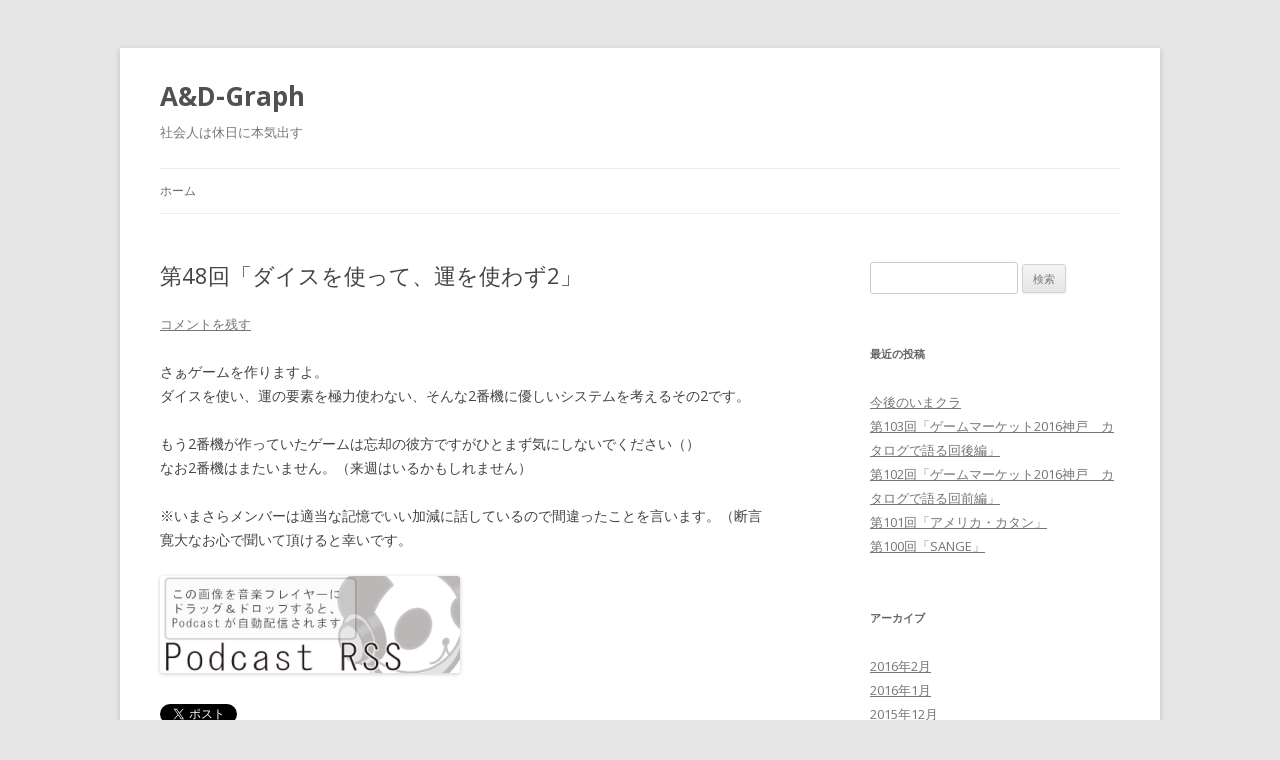

--- FILE ---
content_type: text/html; charset=UTF-8
request_url: https://a-and-d-graph.net/?p=347
body_size: 6232
content:
<!DOCTYPE html>
<!--[if IE 7]>
<html class="ie ie7" lang="ja">
<![endif]-->
<!--[if IE 8]>
<html class="ie ie8" lang="ja">
<![endif]-->
<!--[if !(IE 7) & !(IE 8)]><!-->
<html lang="ja">
<!--<![endif]-->
<head>
<meta charset="UTF-8" />
<meta name="viewport" content="width=device-width" />
<title>第48回「ダイスを使って、運を使わず2」 | A&amp;D-Graph</title>
<link rel="profile" href="http://gmpg.org/xfn/11" />
<link rel="pingback" href="https://a-and-d-graph.net/xmlrpc.php">
<!--[if lt IE 9]>
<script src="https://a-and-d-graph.net/wp-content/themes/twentytwelve/js/html5.js" type="text/javascript"></script>
<![endif]-->
<link rel='dns-prefetch' href='//fonts.googleapis.com' />
<link rel='dns-prefetch' href='//s.w.org' />
<link href='https://fonts.gstatic.com' crossorigin rel='preconnect' />
		<script type="text/javascript">
			window._wpemojiSettings = {"baseUrl":"https:\/\/s.w.org\/images\/core\/emoji\/12.0.0-1\/72x72\/","ext":".png","svgUrl":"https:\/\/s.w.org\/images\/core\/emoji\/12.0.0-1\/svg\/","svgExt":".svg","source":{"concatemoji":"https:\/\/a-and-d-graph.net\/wp-includes\/js\/wp-emoji-release.min.js?ver=5.2.21"}};
			!function(e,a,t){var n,r,o,i=a.createElement("canvas"),p=i.getContext&&i.getContext("2d");function s(e,t){var a=String.fromCharCode;p.clearRect(0,0,i.width,i.height),p.fillText(a.apply(this,e),0,0);e=i.toDataURL();return p.clearRect(0,0,i.width,i.height),p.fillText(a.apply(this,t),0,0),e===i.toDataURL()}function c(e){var t=a.createElement("script");t.src=e,t.defer=t.type="text/javascript",a.getElementsByTagName("head")[0].appendChild(t)}for(o=Array("flag","emoji"),t.supports={everything:!0,everythingExceptFlag:!0},r=0;r<o.length;r++)t.supports[o[r]]=function(e){if(!p||!p.fillText)return!1;switch(p.textBaseline="top",p.font="600 32px Arial",e){case"flag":return s([55356,56826,55356,56819],[55356,56826,8203,55356,56819])?!1:!s([55356,57332,56128,56423,56128,56418,56128,56421,56128,56430,56128,56423,56128,56447],[55356,57332,8203,56128,56423,8203,56128,56418,8203,56128,56421,8203,56128,56430,8203,56128,56423,8203,56128,56447]);case"emoji":return!s([55357,56424,55356,57342,8205,55358,56605,8205,55357,56424,55356,57340],[55357,56424,55356,57342,8203,55358,56605,8203,55357,56424,55356,57340])}return!1}(o[r]),t.supports.everything=t.supports.everything&&t.supports[o[r]],"flag"!==o[r]&&(t.supports.everythingExceptFlag=t.supports.everythingExceptFlag&&t.supports[o[r]]);t.supports.everythingExceptFlag=t.supports.everythingExceptFlag&&!t.supports.flag,t.DOMReady=!1,t.readyCallback=function(){t.DOMReady=!0},t.supports.everything||(n=function(){t.readyCallback()},a.addEventListener?(a.addEventListener("DOMContentLoaded",n,!1),e.addEventListener("load",n,!1)):(e.attachEvent("onload",n),a.attachEvent("onreadystatechange",function(){"complete"===a.readyState&&t.readyCallback()})),(n=t.source||{}).concatemoji?c(n.concatemoji):n.wpemoji&&n.twemoji&&(c(n.twemoji),c(n.wpemoji)))}(window,document,window._wpemojiSettings);
		</script>
		<style type="text/css">
img.wp-smiley,
img.emoji {
	display: inline !important;
	border: none !important;
	box-shadow: none !important;
	height: 1em !important;
	width: 1em !important;
	margin: 0 .07em !important;
	vertical-align: -0.1em !important;
	background: none !important;
	padding: 0 !important;
}
</style>
	<link rel='stylesheet' id='wp-block-library-css'  href='https://a-and-d-graph.net/wp-includes/css/dist/block-library/style.min.css?ver=5.2.21' type='text/css' media='all' />
<link rel='stylesheet' id='wp-block-library-theme-css'  href='https://a-and-d-graph.net/wp-includes/css/dist/block-library/theme.min.css?ver=5.2.21' type='text/css' media='all' />
<link rel='stylesheet' id='rtw-style-css'  href='https://a-and-d-graph.net/wp-content/plugins/rimons-twitter-widget/css/rtw-style.css?ver=5.2.21' type='text/css' media='all' />
<link rel='stylesheet' id='twentytwelve-fonts-css'  href='https://fonts.googleapis.com/css?family=Open+Sans:400italic,700italic,400,700&#038;subset=latin,latin-ext' type='text/css' media='all' />
<link rel='stylesheet' id='twentytwelve-style-css'  href='https://a-and-d-graph.net/wp-content/themes/twentytwelve/style.css?ver=5.2.21' type='text/css' media='all' />
<link rel='stylesheet' id='twentytwelve-block-style-css'  href='https://a-and-d-graph.net/wp-content/themes/twentytwelve/css/blocks.css?ver=20181230' type='text/css' media='all' />
<!--[if lt IE 9]>
<link rel='stylesheet' id='twentytwelve-ie-css'  href='https://a-and-d-graph.net/wp-content/themes/twentytwelve/css/ie.css?ver=20121010' type='text/css' media='all' />
<![endif]-->
<script type='text/javascript' src='https://a-and-d-graph.net/wp-includes/js/jquery/jquery.js?ver=1.12.4-wp'></script>
<script type='text/javascript' src='https://a-and-d-graph.net/wp-includes/js/jquery/jquery-migrate.min.js?ver=1.4.1'></script>
<link rel='https://api.w.org/' href='https://a-and-d-graph.net/index.php?rest_route=/' />
<link rel="EditURI" type="application/rsd+xml" title="RSD" href="https://a-and-d-graph.net/xmlrpc.php?rsd" />
<link rel="wlwmanifest" type="application/wlwmanifest+xml" href="https://a-and-d-graph.net/wp-includes/wlwmanifest.xml" /> 
<link rel='prev' title='第47回「ダイスを使って、運を使わず」' href='https://a-and-d-graph.net/?p=343' />
<link rel='next' title='第49回「好きなテーマ、微妙なテーマ」' href='https://a-and-d-graph.net/?p=352' />
<meta name="generator" content="WordPress 5.2.21" />
<link rel="canonical" href="https://a-and-d-graph.net/?p=347" />
<link rel='shortlink' href='https://a-and-d-graph.net/?p=347' />
<link rel="alternate" type="application/json+oembed" href="https://a-and-d-graph.net/index.php?rest_route=%2Foembed%2F1.0%2Fembed&#038;url=https%3A%2F%2Fa-and-d-graph.net%2F%3Fp%3D347" />
<link rel="alternate" type="text/xml+oembed" href="https://a-and-d-graph.net/index.php?rest_route=%2Foembed%2F1.0%2Fembed&#038;url=https%3A%2F%2Fa-and-d-graph.net%2F%3Fp%3D347&#038;format=xml" />
<!-- This site is powered by Tweet, Like, Plusone and Share Plugin - http://techxt.com/tweet-like-google-1-and-share-plugin-wordpress/ -->
		<meta property="og:type" content="article" />
		<meta property="og:title" content="第48回「ダイスを使って、運を使わず2」" />
		<meta property="og:url" content="https://a-and-d-graph.net/?p=347"/>
		<meta property="og:site_name" content="A&amp;D-Graph" />
		<meta property="og:description" content="さぁゲームを作りますよ。 ダイスを使い、運の要素を極力使わない、そんな2番機に優しいシステムを考えるその2です"/>
		<!--[if lt IE 9]>
	  <script src="//html5shim.googlecode.com/svn/trunk/html5.js"></script>
	<![endif]-->
					<meta property="og:image" content="http://a-and-d-graph.net/wp-content/uploads/2014/04/imaRSS01-300x97.png" />
			<style type="text/css">div.socialicons{float:left;display:block;margin-right: 10px;line-height: 1;}div.socialiconsv{line-height: 1;}div.socialicons p{margin-bottom: 0px !important;margin-top: 0px !important;padding-bottom: 0px !important;padding-top: 0px !important;}div.social4iv{background: none repeat scroll 0 0 #FFFFFF;border: 1px solid #aaa;border-radius: 3px 3px 3px 3px;box-shadow: 3px 3px 3px #DDDDDD;padding: 3px;position: fixed;text-align: center;top: 55px;width: 68px;display:none;}div.socialiconsv{padding-bottom: 5px;}</style>
<script type="text/javascript" src="https://platform.twitter.com/widgets.js"></script><script type="text/javascript" src="//connect.facebook.net/ja_JP/all.js#xfbml=1"></script><script type="text/javascript" src="https://apis.google.com/js/plusone.js"></script><script type="text/javascript" src="https://platform.linkedin.com/in.js"></script><script type="text/javascript"><!--
function powerpress_pinw(pinw_url){window.open(pinw_url, 'PowerPressPlayer','toolbar=0,status=0,resizable=1,width=460,height=320');	return false;}
//-->
</script>
<style type="text/css">.rtw_container{ width:220px !important; }.rtw_tweets{ height:450px !important; }.rtw_container{ background:#c4deeb !important; }.rtw_twitter_username p a,.rtw_twitter_username h3 a,.rtw_footer .twitter_widget_footer_link a{ color:#3d2c3d !important; }.rtw_tweets{ background:#eaf6fd !important; }.rtw_tweets li p{ color:#816666 !important; }.rtw_tweets li a,.rtw_tweets li p a{ color:#497da8 !important; }</style></head>

<body class="post-template-default single single-post postid-347 single-format-standard wp-embed-responsive custom-font-enabled single-author">
<div id="page" class="hfeed site">
	<header id="masthead" class="site-header" role="banner">
		<hgroup>
			<h1 class="site-title"><a href="https://a-and-d-graph.net/" title="A&amp;D-Graph" rel="home">A&amp;D-Graph</a></h1>
			<h2 class="site-description">社会人は休日に本気出す</h2>
		</hgroup>

		<nav id="site-navigation" class="main-navigation" role="navigation">
			<button class="menu-toggle">メニュー</button>
			<a class="assistive-text" href="#content" title="コンテンツへスキップ">コンテンツへスキップ</a>
			<div class="nav-menu"><ul>
<li ><a href="https://a-and-d-graph.net/">ホーム</a></li></ul></div>
		</nav><!-- #site-navigation -->

			</header><!-- #masthead -->

	<div id="main" class="wrapper">

	<div id="primary" class="site-content">
		<div id="content" role="main">

			
				
	<article id="post-347" class="post-347 post type-post status-publish format-standard hentry category-imacradio tag-adg tag-podcast tag-4">
				<header class="entry-header">
			
						<h1 class="entry-title">第48回「ダイスを使って、運を使わず2」</h1>
										<div class="comments-link">
					<a href="https://a-and-d-graph.net/?p=347#respond"><span class="leave-reply">コメントを残す</span></a>				</div><!-- .comments-link -->
					</header><!-- .entry-header -->

				<div class="entry-content">
			<p>さぁゲームを作りますよ。<br />
ダイスを使い、運の要素を極力使わない、そんな2番機に優しいシステムを考えるその2です。</p>
<p>もう2番機が作っていたゲームは忘却の彼方ですがひとまず気にしないでください（）<br />
なお2番機はまたいません。（来週はいるかもしれません）</p>
<p>※いまさらメンバーは適当な記憶でいい加減に話しているので間違ったことを言います。（断言<br />
寛大なお心で聞いて頂けると幸いです。</p>
<p><a href="http://a-and-d-graph.net/?feed=rss2&amp;cat=2" target="_blank"><img alt="imaRSS01" src="http://a-and-d-graph.net/wp-content/uploads/2014/04/imaRSS01-300x97.png" width="300" height="97" /></a></p>
<div class="social4i" style="height:69px;">
<div class="social4in" style="height:69px;float: left;">
<div class="socialicons s4twitter" style="float:left;margin-right: 10px;"><a href="https://twitter.com/share" data-url="https://a-and-d-graph.net/?p=347" data-counturl="https://a-and-d-graph.net/?p=347" data-text="第48回「ダイスを使って、運を使わず2」" class="twitter-share-button" data-count="vertical" data-via="adgraph2013"></a></div>
<div class="socialicons s4fblike" style="float:left;margin-right: 10px;">
<div class="fb-like" data-href="https://a-and-d-graph.net/?p=347" data-send="false"  data-layout="box_count" data-width="55" data-height="62"  data-show-faces="false"></div>
</div>
<div class="socialicons s4plusone" style="float:left;margin-right: 10px;">
<div class="g-plusone" data-size="tall" data-href="https://a-and-d-graph.net/?p=347"></div>
</div>
</div>
<div style="clear:both"></div>
</div>
<div class="powerpress_player" id="powerpress_player_5948"><!--[if lt IE 9]><script>document.createElement('audio');</script><![endif]-->
<audio class="wp-audio-shortcode" id="audio-347-1" preload="none" style="width: 100%;" controls="controls"><source type="audio/mpeg" src="http://a-and-d-graph.net/podcast/imacRadio048.mp3?_=1" /><a href="http://a-and-d-graph.net/podcast/imacRadio048.mp3">http://a-and-d-graph.net/podcast/imacRadio048.mp3</a></audio></div><p class="powerpress_links powerpress_links_mp3">Podcast: <a href="http://a-and-d-graph.net/podcast/imacRadio048.mp3" class="powerpress_link_pinw" target="_blank" title="Play in new window" onclick="return powerpress_pinw('https://a-and-d-graph.net/?powerpress_pinw=347-podcast');" rel="nofollow">Play in new window</a> | <a href="http://a-and-d-graph.net/podcast/imacRadio048.mp3" class="powerpress_link_d" title="Download" rel="nofollow" download="imacRadio048.mp3">Download</a></p>					</div><!-- .entry-content -->
		
		<footer class="entry-meta">
			カテゴリー: <a href="https://a-and-d-graph.net/?cat=2" rel="category">いまさらゲームクラフト</a> | タグ: <a href="https://a-and-d-graph.net/?tag=adg" rel="tag">ADG</a>, <a href="https://a-and-d-graph.net/?tag=podcast" rel="tag">Podcast</a>, <a href="https://a-and-d-graph.net/?tag=%e3%81%84%e3%81%be%e3%81%95%e3%82%89%e3%82%b2%e3%83%bc%e3%83%a0%e3%82%af%e3%83%a9%e3%83%95%e3%83%88" rel="tag">いまさらゲームクラフト</a> | 投稿日: <a href="https://a-and-d-graph.net/?p=347" title="11:50 PM" rel="bookmark"><time class="entry-date" datetime="2015-01-25T23:50:06+09:00">2015年1月25日</time></a> | <span class="by-author">投稿者: <span class="author vcard"><a class="url fn n" href="https://a-and-d-graph.net/?author=1" title="ADG の投稿をすべて表示" rel="author">ADG</a></span></span>								</footer><!-- .entry-meta -->
	</article><!-- #post -->

				<nav class="nav-single">
					<h3 class="assistive-text">投稿ナビゲーション</h3>
					<span class="nav-previous"><a href="https://a-and-d-graph.net/?p=343" rel="prev"><span class="meta-nav">&larr;</span> 第47回「ダイスを使って、運を使わず」</a></span>
					<span class="nav-next"><a href="https://a-and-d-graph.net/?p=352" rel="next">第49回「好きなテーマ、微妙なテーマ」 <span class="meta-nav">&rarr;</span></a></span>
				</nav><!-- .nav-single -->

				
<div id="comments" class="comments-area">

	
	
		<div id="respond" class="comment-respond">
		<h3 id="reply-title" class="comment-reply-title">コメントを残す <small><a rel="nofollow" id="cancel-comment-reply-link" href="/?p=347#respond" style="display:none;">コメントをキャンセル</a></small></h3>			<form action="https://a-and-d-graph.net/wp-comments-post.php" method="post" id="commentform" class="comment-form">
				<p class="comment-notes"><span id="email-notes">メールアドレスが公開されることはありません。</span> <span class="required">*</span> が付いている欄は必須項目です</p><p class="comment-form-comment"><label for="comment">コメント</label> <textarea id="comment" name="comment" cols="45" rows="8" maxlength="65525" required="required"></textarea></p><p class="comment-form-author"><label for="author">名前 <span class="required">*</span></label> <input id="author" name="author" type="text" value="" size="30" maxlength="245" required='required' /></p>
<p class="comment-form-email"><label for="email">メール <span class="required">*</span></label> <input id="email" name="email" type="text" value="" size="30" maxlength="100" aria-describedby="email-notes" required='required' /></p>
<p class="comment-form-url"><label for="url">サイト</label> <input id="url" name="url" type="text" value="" size="30" maxlength="200" /></p>
<p class="comment-form-cookies-consent"><input id="wp-comment-cookies-consent" name="wp-comment-cookies-consent" type="checkbox" value="yes" /><label for="wp-comment-cookies-consent">次回のコメントで使用するためブラウザーに自分の名前、メールアドレス、サイトを保存する。</label></p>
<p class="form-submit"><input name="submit" type="submit" id="submit" class="submit" value="コメントを送信" /> <input type='hidden' name='comment_post_ID' value='347' id='comment_post_ID' />
<input type='hidden' name='comment_parent' id='comment_parent' value='0' />
</p>			</form>
			</div><!-- #respond -->
	
</div><!-- #comments .comments-area -->

			
		</div><!-- #content -->
	</div><!-- #primary -->


			<div id="secondary" class="widget-area" role="complementary">
			<aside id="search-2" class="widget widget_search"><form role="search" method="get" id="searchform" class="searchform" action="https://a-and-d-graph.net/">
				<div>
					<label class="screen-reader-text" for="s">検索:</label>
					<input type="text" value="" name="s" id="s" />
					<input type="submit" id="searchsubmit" value="検索" />
				</div>
			</form></aside>		<aside id="recent-posts-2" class="widget widget_recent_entries">		<h3 class="widget-title">最近の投稿</h3>		<ul>
											<li>
					<a href="https://a-and-d-graph.net/?p=583">今後のいまクラ</a>
									</li>
											<li>
					<a href="https://a-and-d-graph.net/?p=581">第103回「ゲームマーケット2016神戸　カタログで語る回後編」</a>
									</li>
											<li>
					<a href="https://a-and-d-graph.net/?p=578">第102回「ゲームマーケット2016神戸　カタログで語る回前編」</a>
									</li>
											<li>
					<a href="https://a-and-d-graph.net/?p=574">第101回「アメリカ・カタン」</a>
									</li>
											<li>
					<a href="https://a-and-d-graph.net/?p=569">第100回「SANGE」</a>
									</li>
					</ul>
		</aside><aside id="archives-2" class="widget widget_archive"><h3 class="widget-title">アーカイブ</h3>		<ul>
				<li><a href='https://a-and-d-graph.net/?m=201602'>2016年2月</a></li>
	<li><a href='https://a-and-d-graph.net/?m=201601'>2016年1月</a></li>
	<li><a href='https://a-and-d-graph.net/?m=201512'>2015年12月</a></li>
	<li><a href='https://a-and-d-graph.net/?m=201511'>2015年11月</a></li>
	<li><a href='https://a-and-d-graph.net/?m=201510'>2015年10月</a></li>
	<li><a href='https://a-and-d-graph.net/?m=201509'>2015年9月</a></li>
	<li><a href='https://a-and-d-graph.net/?m=201508'>2015年8月</a></li>
	<li><a href='https://a-and-d-graph.net/?m=201507'>2015年7月</a></li>
	<li><a href='https://a-and-d-graph.net/?m=201506'>2015年6月</a></li>
	<li><a href='https://a-and-d-graph.net/?m=201505'>2015年5月</a></li>
	<li><a href='https://a-and-d-graph.net/?m=201504'>2015年4月</a></li>
	<li><a href='https://a-and-d-graph.net/?m=201503'>2015年3月</a></li>
	<li><a href='https://a-and-d-graph.net/?m=201502'>2015年2月</a></li>
	<li><a href='https://a-and-d-graph.net/?m=201501'>2015年1月</a></li>
	<li><a href='https://a-and-d-graph.net/?m=201412'>2014年12月</a></li>
	<li><a href='https://a-and-d-graph.net/?m=201411'>2014年11月</a></li>
	<li><a href='https://a-and-d-graph.net/?m=201410'>2014年10月</a></li>
	<li><a href='https://a-and-d-graph.net/?m=201409'>2014年9月</a></li>
	<li><a href='https://a-and-d-graph.net/?m=201408'>2014年8月</a></li>
	<li><a href='https://a-and-d-graph.net/?m=201407'>2014年7月</a></li>
	<li><a href='https://a-and-d-graph.net/?m=201406'>2014年6月</a></li>
	<li><a href='https://a-and-d-graph.net/?m=201405'>2014年5月</a></li>
	<li><a href='https://a-and-d-graph.net/?m=201404'>2014年4月</a></li>
	<li><a href='https://a-and-d-graph.net/?m=201403'>2014年3月</a></li>
		</ul>
			</aside><aside id="categories-2" class="widget widget_categories"><h3 class="widget-title">カテゴリー</h3>		<ul>
				<li class="cat-item cat-item-2"><a href="https://a-and-d-graph.net/?cat=2" title="流行に乗り遅れ気味のポットキャスト。 アナログゲームを作りたい大人たちの、いまさらゲームクラフト公開中。">いまさらゲームクラフト</a>
</li>
	<li class="cat-item cat-item-25"><a href="https://a-and-d-graph.net/?cat=25">お詫びと訂正</a>
</li>
	<li class="cat-item cat-item-41"><a href="https://a-and-d-graph.net/?cat=41">ボードゲーム会参加</a>
</li>
	<li class="cat-item cat-item-30"><a href="https://a-and-d-graph.net/?cat=30">不定期アナログゲーム大会</a>
</li>
	<li class="cat-item cat-item-1"><a href="https://a-and-d-graph.net/?cat=1">雑記</a>
</li>
		</ul>
			</aside><aside id="rtw_twitter_widget-2" class="widget widget_rtw_twitter_widget"><h3 class="widget-title">A&#038;D-Graph</h3>

--- FILE ---
content_type: text/html; charset=utf-8
request_url: https://accounts.google.com/o/oauth2/postmessageRelay?parent=https%3A%2F%2Fa-and-d-graph.net&jsh=m%3B%2F_%2Fscs%2Fabc-static%2F_%2Fjs%2Fk%3Dgapi.lb.en.2kN9-TZiXrM.O%2Fd%3D1%2Frs%3DAHpOoo_B4hu0FeWRuWHfxnZ3V0WubwN7Qw%2Fm%3D__features__
body_size: 161
content:
<!DOCTYPE html><html><head><title></title><meta http-equiv="content-type" content="text/html; charset=utf-8"><meta http-equiv="X-UA-Compatible" content="IE=edge"><meta name="viewport" content="width=device-width, initial-scale=1, minimum-scale=1, maximum-scale=1, user-scalable=0"><script src='https://ssl.gstatic.com/accounts/o/2580342461-postmessagerelay.js' nonce="2BgLbjhVn3eHnbxWlkodJg"></script></head><body><script type="text/javascript" src="https://apis.google.com/js/rpc:shindig_random.js?onload=init" nonce="2BgLbjhVn3eHnbxWlkodJg"></script></body></html>